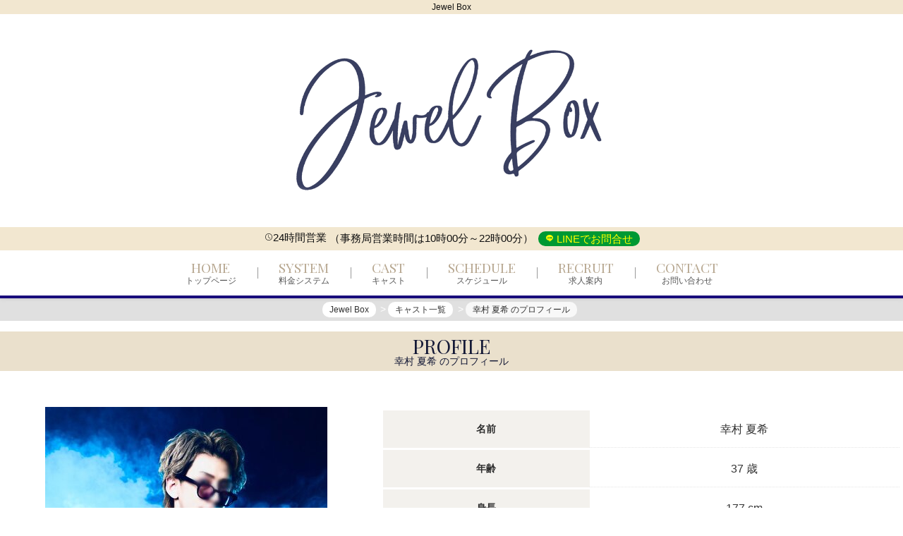

--- FILE ---
content_type: text/html; charset=UTF-8
request_url: https://www.jewelbox.tokyo/profile/_uid/881/
body_size: 4029
content:
<!DOCTYPE html>
<html lang="ja">
<head>
	<meta charset="utf-8">
	<meta name="viewport" content="width=device-width, initial-scale=1">

	<title>幸村 夏希 のプロフィール | Jewel Box | 東京　女性専用風俗</title>
	<meta name="Keywords" content="東京,女性専用,風俗,女風,女性用風俗,セラピスト,出張ホスト,ホスト" />
	<meta name="Description" content="至福の時と深い快感 東京 女性専用風俗【Jewel Box】のオフィシャルサイトです。" />

	<link rel="stylesheet" type="text/css" href="/common/lib/jquery-slick/1.8.1/slick.css" />
	<link rel="stylesheet" type="text/css" href="/common/lib/jquery-slick/1.8.1/slick-theme.css" />

<link rel="shortcut icon" href="/asset/img/logo.png?222" >
<link rel="apple-touch-icon-precomposed" href="/asset/img/logo.png?222" >

	<!-- Bootstrap -->
	<link href="/common/lib/bootstrap/5.1.3/css/bootstrap.min.css" rel="stylesheet" type="text/css" />

	<link rel="stylesheet" type="text/css" href="/asset/css/theme-magnum.css" media="all" />
	<link rel="stylesheet" type="text/css" href="/asset/css/custom.css?1769708194" media="all" />

	<script type="text/javascript" src="/asset/js/none.js"></script>



	<meta property="og:url" content="https://www.jewelbox.tokyo/">
	<meta property="og:title" content="Jewel Box">
	<meta property="og:image" content="https://www.jewelbox.tokyo/asset/img/logo.png">

	<meta name="twitter:card" content="summary">
	<meta name="twitter:title" content="Jewel Box">
	<meta name="twitter:description" content="至福の時と深い快感 東京 女性専用風俗【Jewel Box】のオフィシャルサイトです。">
	<meta name="twitter:image" content="https://www.jewelbox.tokyo/asset/img/logo.png">
</head>

<body class="profile">
	<header>
	<h1>Jewel Box</h1>
	<div class="container">
		<a href="/top/">
			<div class="title">
            
                <img src="/asset/img/logo.png?222" alt="Jewel Boxのロゴ">
            
            </div>
		</a>
	</div>

	<div id="opentel">
		<div class="container">
		<span class="openclose item bi-clock">24時間営業</span><span>（事務局営業時間は10時00分～22時00分）</span>

	
			<span class="tellink tel2">
	
							<a href="https://page.line.me/920qabsr" class="item bi-line" rel="nofollow">
					LINEでお問合せ
				</a>
						</span>
		</div><!--/.container-->
	</div><!--/#opentel-->

	<nav id="main-nav">
		<ul class="nav">
			<li class="item top"><a href="/top/"><span>Home</span><small>トップページ</small></a></li>
			<li class="item system"><a href="/system/"><span>System</span><small>料金システム</small></a></li>
			<li class="item cast"><a href="/cast/"><span>Cast</span><small>キャスト</small></a></li>
			<li class="item schedule"><a href="/schedule/"><span>Schedule</span><small>スケジュール</small></a></li>
			<li class="item recruit"><a href="/recruit/"><span>Recruit</span><small>求人案内</small></a></li>
			<li class="item contact"><a href="/contact/"><span>Contact</span><small>お問い合わせ</small></a></li>

		</ul>
		<a class="toggle" role="button" href="#main-nav"></a>
	</nav>	</header>

	<nav aria-label="breadcrumb" class="breadcrumb">
		<div class="container">
			<ol itemscope itemtype="https://schema.org/BreadcrumbList">
				<li itemprop="itemListElement" itemscope itemtype="https://schema.org/ListItem">
					<a itemprop="item" href="/">
					<span itemprop="name">Jewel Box</span>
					</a><meta itemprop="position" content="1" />
				</li>
				
				</li>
				<li itemprop="itemListElement" itemscope itemtype="https://schema.org/ListItem">
					<a itemprop="item" href="/top/">
					<span itemprop="name">キャスト一覧</span>
					</a><meta itemprop="position" content="2" />
				</li>
				<li itemprop="itemListElement" itemscope itemtype="https://schema.org/ListItem">
					<span itemprop="name">幸村 夏希 のプロフィール</span>
					<meta itemprop="position" content="2" />
				</li>
			</ol>
		</div>
	</nav>

	<div class="container content">
		<div class="row">
			<div class="block-main col">
				<h2 class="d-none">幸村 夏希 のプロフィール</h2>
				<section class="panel">
					<div class="panel-heading">
						<h3 class="panel-title">
							<span>Profile</span>
							<small>幸村 夏希 のプロフィール</small>
						</h3>
					</div>
					<div class="panel-body pt-4">

						<div class="row">
							<div class="col-sm-5">
								<div class="prof-slide">
										<div><span class="img"><img src="/images/mc_1_1_881.jpg" class="img-responsive center-block" /></span></div>
										<div><span class="img"><img src="/images/mc_1_2_881.jpg" class="img-responsive center-block" /></span></div>
									</div>
									<div class="prof-slide-nav">
											<div><img src="/images/mc_1_1_881.jpg" class="img-responsive center-block" alt="幸村 夏希さんの写真" /></div>
											<div><img src="/images/mc_1_2_881.jpg" class="img-responsive center-block" alt="幸村 夏希さんの写真" /></div>
										</div>
								</div>
							<div class="col-sm-7">
								<div class="res">
									<div class="item">
										<div class="name">名前</div>
										<div class="value">幸村 夏希</div>
									</div>
												<div class="item">
										<div class="name">年齢</div>
										<div class="value">
							37&nbsp;歳
													</div>
									</div>
														<div class="item">
										<div class="name">身長</div>
										<div class="value">
							177&nbsp;cm
													</div>
									</div>
																							</div>
									<div class="comment">
									<div class="ctitle"><span class="fa fa-square-o"></span> キャストコメント</div>
									<div class="ccom"><p style="text-align: center;">&nbsp;</p>
<p>沢山のプロフィールから閲覧してもらってありがとうございます！</p>
<p><br />初めまして<br />2024.3.1よりジュエルボックスでお世話になります幸村 夏希です（ユキムラ　ナツキ）</p>
<p>笑顔が好きなので　貴女を笑顔にさせていただければなと思います！<br />ヘッドスパなども得意です</p>
<p><br />宜しくお願い致します</p></div>
								</div>
										<div class="comment">
									<div class="ctitle"><span class="fa fa-square-o"></span> ショップコメント</div>
									<div class="scom"><p><span style="color: #ff0000;">※通話コース対応可</span></p>
<p>&nbsp;</p>
<p><a href="https://twitter.com/natuki_jewelbox"><span style="color: #ff0000;">【X】(旧Twitter)</span></a></p>
<p><span style="color: #000000;">(DMにて本人に直接お問い合わせが可能です）</span></p>
<p>&nbsp;</p>
<p><a href="https://kaikan.co/tokyo/350/18976/diary/"><span style="color: #ff0000;">【写メ日記】</span></a></p>
<p>&nbsp;</p>
<p><a href="https://lin.ee/eNVruLN"><span style="color: #ff0000;">【LINE】</span></a></p>
<p>(LINEから本人に直接連絡が可能です)</p></div>
								</div>
	
	
	
							</div>
						</div>

						<div class="table-schedule">
							<div class="profile text-center">週間スケジュール</div>
							<div class="item">
								<div class="col">
									<div class="day">
											<div class="date w-4">
											01/29<span class="brr">
											(木)</span>
										</div>
											<div class="date w-5">
											01/30<span class="brr">
											(金)</span>
										</div>
											<div class="date w-6">
											01/31<span class="brr">
											(土)</span>
										</div>
											<div class="date w-0">
											02/01<span class="brr">
											(日)</span>
										</div>
											<div class="date w-1">
											02/02<span class="brr">
											(月)</span>
										</div>
											<div class="date w-2">
											02/03<span class="brr">
											(火)</span>
										</div>
											<div class="date w-3">
											02/04<span class="brr">
											(水)</span>
										</div>
										</div>
									<div class="data">
											<div class="sche py-2">
											<span class="workstr">未定</span>											                                            &nbsp;
																					</div>
											<div class="sche py-2">
											<span class="workstr">未定</span>											                                            &nbsp;
																					</div>
											<div class="sche py-2">
											<span class="workstr">未定</span>											                                            &nbsp;
																					</div>
											<div class="sche py-2">
											<span class="workstr">未定</span>											                                            &nbsp;
																					</div>
											<div class="sche py-2">
											<span class="workstr">未定</span>											                                            &nbsp;
																					</div>
											<div class="sche py-2">
											<span class="workstr">未定</span>											                                            &nbsp;
																					</div>
											<div class="sche py-2">
											<span class="workstr">未定</span>											                                            &nbsp;
																					</div>
										</div>
								</div>
							</div>
						</div>
					</div>
				</section>
			</div><!-- /.block-main -->

<div class="block-right col-md-3 ">

                    <section class="panel panel-default">
						<div class="panel-heading">
							<h2 class="panel-title">Twitter<small>ツイッター</small></h2>
						</div>
						<div class="panel-body">

<div class="twitter-widget-wrapper">

<a class="twitter-timeline" data-height="400" href="https://twitter.com/Twitter?ref_src=twsrc%5Etfw">Tweets by Twitter</a> <script async src="https://platform.twitter.com/widgets.js" charset="utf-8"></script>

</div>

</div></section>





</div><!-- /.block-right -->

		</div><!-- /.row -->
	</div><!-- /.container -->
	
	<footer>
		<nav>
			<a href="/top/">ホーム</a>
			<a href="/cast/">キャスト</a>
			<a href="/system/">料金システム</a>
			<a href="/schedule/">スケジュール</a>
			<a href="/recruit/">求人案内</a>
			<a href="/link/">リンク</a>
			<a href="/contact/">お問い合わせ</a>
		</nav>
        
        <img src="/asset/img/logo.png" alt="Jewel Box" />
        
		<p class="copyright">Copyright (C)<a href="/">Jewel Box.</a> All Rights Reserved. </p>

<!--1--><ul id="magnumad" style="list-style-type: none; margin:0; padding:0; text-align: center;">
	<li style="display: none"><a data-role="button" href="https://www.magnum-f.info/" target="_blank">デリヘル風俗店ホームページ制作</a></li>
	<li><a data-role="button" href="https://www.fuucomi.net/top/" target="_blank">デリヘル風俗・口コミ</a></li>
</ul>
<!--1|160.251.19.127-->


		<div class="quick-contact">
			<div class="fopen">
                        
            
				<span class="openclose item bi-clock">
					<span>24時間営業</span>
					</span>

	
					<span>（事務局営業時間は10時00分～22時00分）</span>

				</div>

			<div id="ftel">
							<a href="https://page.line.me/920qabsr" class="tel tel2 fline" rel="nofollow">
					<span class="item bi-line">
						<span>LINEでお問合せ</span>
					</span>
				</a>
						<a href="#" class="btop"></a>
			</div>
		</div>

	</footer>


	<script type="text/javascript" src="/common/lib/jquery/3.6.0/jquery-3.6.0.min.js"></script>
	<script type="text/javascript" src="/common/lib/bootstrap/5.1.3/js/bootstrap.bundle.min.js"></script>
	<script type="text/javascript" src="/common/lib/etc/scrollreveal.min.js"></script>


	<script type="text/javascript" src="/asset/js/jquery.local.js"></script>

	<script>
		window.sr = ScrollReveal();
		sr.reveal('.panel-body',{origin:"bottom", distance: '20px' , duration: 2000 , scale: 1.0, delay :300 ,opacity: 0, viewFactor: 0 ,interval:200 });
	</script>

	<script type="text/javascript" src="https://syame.po-tal.net/asset/js/magnum.diary.js"></script>
	<script async src="https://platform.twitter.com/widgets.js" charset="utf-8"></script>
<script type="text/javascript" src="/common/lib/jquery-slick/1.8.1/slick.min.js"></script>
<script type="text/javascript">
$(document).ready(function(){
	$('.prof-slide').slick({
		slidesToShow: 1,
		slidesToScroll: 1,
		arrows: false,
		fade: true,
		asNavFor: '.prof-slide-nav'
	});
	$('.prof-slide-nav').slick({
		slidesToShow: 3,
		slidesToScroll: 1,
		asNavFor: '.prof-slide',
		centerMode: true,
		focusOnSelect: true
	});
	$(document).ready(function(){
		$('.slick').slick({
			autoplay: true,
			autoplaySpeed: 5000,
			arrow: true,
			dots: true
		});
	});
});
</script>

</body>
</html>

--- FILE ---
content_type: text/css
request_url: https://www.jewelbox.tokyo/asset/css/theme-magnum.css
body_size: 9020
content:
*{
  margin:0;
  padding:0;
}

:root{
	
	--bs-body-font-size:14px;
	--bs-body-line-height:1;
	
}

.row{
	
	--bs-gutter-x :1.5em;

}

@charset "UTF-8";
/* 基本背景色 */
/* 基本文字色 */
/* メイン背景色 */
/* メイン文字色 */


img{
	max-width:100%;
	height:auto;
}

html {
  position: relative;
  height: 100%;
  font-size: 14px;
}

body {
  position: relative;
  height: 100vh;
  font-family: "メイリオ", "Meiryo", verdana, "ヒラギノ角ゴ Pro W3", "Hiragino Kaku Gothic Pro", Osaka, "ＭＳ Ｐゴシック", "MS PGothic", Sans-Serif;
  line-height: 1.3;
  word-wrap: break-word;
  word-break: break-all;
  font-feature-settings: "palt";
  background-color: #eeeeee;
  color: #333333;
  font-size:14px;
  margin:0px;
}
body::before {
	content: "";
	display: block;
	height: 100vh;
	left: 0;
	position: fixed;
	top: 0;
	width: 100%;
	z-index: -1;

}
body > .container {
	min-height: 60vh;
	margin-top: 15px;
	margin-bottom: 15px;
	background-color: rgba(255, 255, 255, 0.9);
	width:100%;

}

header {
  position: relative;
  box-shadow: 0 1px 5px rgba(0, 0, 0, 0.1);
  background-position: center top;
}
h1 {
	width: 100%;
	margin: 0;
	padding: 4px 0;
	font-size: 12px;
	text-align: center;
	background-color: #333;
	color: white;
	line-height: 1;
}
header .title {
  height: 200px;
  background: transparent url(/asset/img/logo.png) center center no-repeat;
  background-size: contain;
}
header:after {
  content: "";
  display: block;
  height: 4px;
  width: 100%;
  z-index: 1;
  background-color: #666666;
}

.main header .title {
  height: 200px;
  animation: logo 1s ease 1;
}

a {
	color: #ff0033;
	transition: 0.5s;
	text-decoration: none;
}
a:hover {
  color: #ff0033;
  opacity: 0.6;
  text-decoration: none;

}
a:active, a:focus {
  text-decoration: none;
}

#opentel {
	padding: 5px 0;
	text-align: center;
	font-size: 1.3em;
	background-color: #404040;
	color: white;
}
#opentel .container {
  align-items: center;
  padding:0;
}
#opentel .container .item {
  padding: 0 4px;
}

#opentel .close::before {
  content: "-";
  display: inline-block;
  margin: 0 4px;
}

#opentel .holiday,
#opentel .tellink,
#opentel .openclose {

}
#opentel a {
	color: #333;
	text-decoration: none;
	align-items: center;
	background-color: #FFF;
	margin: 1px 3px;
	border-radius: 15px;
	padding: 3px 10px !important;
	display: inline-block;
	font-size:15px;
	line-height:1;
	vertical-align:middle;
}

#opentel a.bi-line{
	background-color:#093;
	color:#FF0;
}

[class*=bi-]::before {
  content: "";
  display: inline-block;
  width: 1em;
  height: 1em;
  margin: 1px;
  font-size:10px;
}

.bi-tel::before {
	background-color: #333;
	mask-image: url('data:image/svg+xml;charset=UTF-8,<svg xmlns="http://www.w3.org/2000/svg" version="1.1" fill="currentColor" viewBox="0 0 16 16"><path d="M3.654 1.328a.678.678 0 0 0-1.015-.063L1.605 2.3c-.483.484-.661 1.169-.45 1.77a17.568 17.568 0 0 0 4.168 6.608 17.569 17.569 0 0 0 6.608 4.168c.601.211 1.286.033 1.77-.45l1.034-1.034a.678.678 0 0 0-.063-1.015l-2.307-1.794a.678.678 0 0 0-.58-.122l-2.19.547a1.745 1.745 0 0 1-1.657-.459L5.482 8.062a1.745 1.745 0 0 1-.46-1.657l.548-2.19a.678.678 0 0 0-.122-.58L3.654 1.328zM1.884.511a1.745 1.745 0 0 1 2.612.163L6.29 2.98c.329.423.445.974.315 1.494l-.547 2.19a.678.678 0 0 0 .178.643l2.457 2.457a.678.678 0 0 0 .644.178l2.189-.547a1.745 1.745 0 0 1 1.494.315l2.306 1.794c.829.645.905 1.87.163 2.611l-1.034 1.034c-.74.74-1.846 1.065-2.877.702a18.634 18.634 0 0 1-7.01-4.42 18.634 18.634 0 0 1-4.42-7.009c-.362-1.03-.037-2.137.703-2.877L1.885.511zm10.762.135a.5.5 0 0 1 .708 0l2.5 2.5a.5.5 0 0 1 0 .708l-2.5 2.5a.5.5 0 0 1-.708-.708L14.293 4H9.5a.5.5 0 0 1 0-1h4.793l-1.647-1.646a.5.5 0 0 1 0-.708z" /></svg>');
	-webkit-mask-image: url('data:image/svg+xml;charset=UTF-8,<svg xmlns="http://www.w3.org/2000/svg" version="1.1" fill="currentColor" viewBox="0 0 16 16"><path d="M3.654 1.328a.678.678 0 0 0-1.015-.063L1.605 2.3c-.483.484-.661 1.169-.45 1.77a17.568 17.568 0 0 0 4.168 6.608 17.569 17.569 0 0 0 6.608 4.168c.601.211 1.286.033 1.77-.45l1.034-1.034a.678.678 0 0 0-.063-1.015l-2.307-1.794a.678.678 0 0 0-.58-.122l-2.19.547a1.745 1.745 0 0 1-1.657-.459L5.482 8.062a1.745 1.745 0 0 1-.46-1.657l.548-2.19a.678.678 0 0 0-.122-.58L3.654 1.328zM1.884.511a1.745 1.745 0 0 1 2.612.163L6.29 2.98c.329.423.445.974.315 1.494l-.547 2.19a.678.678 0 0 0 .178.643l2.457 2.457a.678.678 0 0 0 .644.178l2.189-.547a1.745 1.745 0 0 1 1.494.315l2.306 1.794c.829.645.905 1.87.163 2.611l-1.034 1.034c-.74.74-1.846 1.065-2.877.702a18.634 18.634 0 0 1-7.01-4.42 18.634 18.634 0 0 1-4.42-7.009c-.362-1.03-.037-2.137.703-2.877L1.885.511zm10.762.135a.5.5 0 0 1 .708 0l2.5 2.5a.5.5 0 0 1 0 .708l-2.5 2.5a.5.5 0 0 1-.708-.708L14.293 4H9.5a.5.5 0 0 1 0-1h4.793l-1.647-1.646a.5.5 0 0 1 0-.708z" /></svg>');
}

.bi-line::before {
	background-color: #FF0;
	mask-image: url('data:image/svg+xml;charset=UTF-8,<svg xmlns="http://www.w3.org/2000/svg" version="1.1" fill="currentColor" viewBox="0 0 16 16"><path fill-rule="evenodd" d="M8 0c4.411 0 8 2.912 8 6.492 0 1.433-.555 2.723-1.715 3.994-1.678 1.932-5.431 4.285-6.285 4.645-.83.35-.734-.197-.696-.413l.003-.018.114-.685c.027-.204.055-.521-.026-.723-.09-.223-.444-.339-.704-.395C2.846 12.39 0 9.701 0 6.492 0 2.912 3.59 0 8 0zM5.022 7.686H3.497V4.918a.156.156 0 0 0-.155-.156H2.78a.156.156 0 0 0-.156.156v3.486c0 .041.017.08.044.107v.001l.002.002.002.002a.154.154 0 0 0 .108.043h2.242c.086 0 .155-.07.155-.156v-.56a.156.156 0 0 0-.155-.157zm.791-2.924h.562c.086 0 .155.07.155.156v3.486c0 .086-.07.155-.155.155h-.562a.156.156 0 0 1-.156-.155V4.918c0-.086.07-.156.156-.156zm3.863 0h.56c.087 0 .157.07.157.156v3.486c0 .086-.07.155-.156.155h-.561a.155.155 0 0 1-.04-.005h-.002a.168.168 0 0 1-.011-.004l-.005-.002-.007-.003a.066.066 0 0 1-.008-.004L9.6 8.54l-.01-.006-.001-.001a.154.154 0 0 1-.04-.039l-1.6-2.16v2.07a.155.155 0 0 1-.155.156h-.561a.156.156 0 0 1-.156-.155V4.918c0-.086.07-.156.156-.156H7.8l.005.001h.006l.003.001h.006l.01.003h.002l.002.001.01.003.005.002a.09.09 0 0 1 .009.004l.003.001.002.001a.113.113 0 0 1 .013.008l.003.002.005.003v.001c.002 0 .003.002.004.003a.092.092 0 0 1 .008.006l.003.003a.17.17 0 0 1 .023.026L9.52 6.99V4.918c0-.086.07-.156.156-.156zm3.815.717c0 .086-.07.156-.155.156H11.81v.59h1.525c.086 0 .155.07.155.155v.561c0 .086-.07.156-.155.156H11.81v.59h1.525c.086 0 .155.07.155.155v.561c0 .086-.07.156-.155.156h-2.242a.155.155 0 0 1-.11-.045l-.002-.003a.155.155 0 0 1-.044-.107V4.918c0-.042.017-.08.043-.107l.003-.003.001-.001a.155.155 0 0 1 .109-.045h2.242c.086 0 .155.07.155.156v.561z"/></svg>');
	-webkit-mask-image: url('data:image/svg+xml;charset=UTF-8,<svg xmlns="http://www.w3.org/2000/svg" version="1.1" fill="currentColor" viewBox="0 0 16 16"><path fill-rule="evenodd" d="M8 0c4.411 0 8 2.912 8 6.492 0 1.433-.555 2.723-1.715 3.994-1.678 1.932-5.431 4.285-6.285 4.645-.83.35-.734-.197-.696-.413l.003-.018.114-.685c.027-.204.055-.521-.026-.723-.09-.223-.444-.339-.704-.395C2.846 12.39 0 9.701 0 6.492 0 2.912 3.59 0 8 0zM5.022 7.686H3.497V4.918a.156.156 0 0 0-.155-.156H2.78a.156.156 0 0 0-.156.156v3.486c0 .041.017.08.044.107v.001l.002.002.002.002a.154.154 0 0 0 .108.043h2.242c.086 0 .155-.07.155-.156v-.56a.156.156 0 0 0-.155-.157zm.791-2.924h.562c.086 0 .155.07.155.156v3.486c0 .086-.07.155-.155.155h-.562a.156.156 0 0 1-.156-.155V4.918c0-.086.07-.156.156-.156zm3.863 0h.56c.087 0 .157.07.157.156v3.486c0 .086-.07.155-.156.155h-.561a.155.155 0 0 1-.04-.005h-.002a.168.168 0 0 1-.011-.004l-.005-.002-.007-.003a.066.066 0 0 1-.008-.004L9.6 8.54l-.01-.006-.001-.001a.154.154 0 0 1-.04-.039l-1.6-2.16v2.07a.155.155 0 0 1-.155.156h-.561a.156.156 0 0 1-.156-.155V4.918c0-.086.07-.156.156-.156H7.8l.005.001h.006l.003.001h.006l.01.003h.002l.002.001.01.003.005.002a.09.09 0 0 1 .009.004l.003.001.002.001a.113.113 0 0 1 .013.008l.003.002.005.003v.001c.002 0 .003.002.004.003a.092.092 0 0 1 .008.006l.003.003a.17.17 0 0 1 .023.026L9.52 6.99V4.918c0-.086.07-.156.156-.156zm3.815.717c0 .086-.07.156-.155.156H11.81v.59h1.525c.086 0 .155.07.155.155v.561c0 .086-.07.156-.155.156H11.81v.59h1.525c.086 0 .155.07.155.155v.561c0 .086-.07.156-.155.156h-2.242a.155.155 0 0 1-.11-.045l-.002-.003a.155.155 0 0 1-.044-.107V4.918c0-.042.017-.08.043-.107l.003-.003.001-.001a.155.155 0 0 1 .109-.045h2.242c.086 0 .155.07.155.156v.561z"/></svg>');
}

.bi-clock::before {
  mask-image: url('data:image/svg+xml;charset=UTF-8,<svg xmlns="http://www.w3.org/2000/svg" version="1.1" fill="currentColor" viewBox="0 0 16 16"><path d="M8 3.5a.5.5 0 0 0-1 0V9a.5.5 0 0 0 .252.434l3.5 2a.5.5 0 0 0 .496-.868L8 8.71V3.5z"/><path d="M8 16A8 8 0 1 0 8 0a8 8 0 0 0 0 16zm7-8A7 7 0 1 1 1 8a7 7 0 0 1 14 0z"/></svg>');
  -webkit-mask-image: url('data:image/svg+xml;charset=UTF-8,<svg xmlns="http://www.w3.org/2000/svg" version="1.1" fill="currentColor" viewBox="0 0 16 16"><path d="M8 3.5a.5.5 0 0 0-1 0V9a.5.5 0 0 0 .252.434l3.5 2a.5.5 0 0 0 .496-.868L8 8.71V3.5z"/><path d="M8 16A8 8 0 1 0 8 0a8 8 0 0 0 0 16zm7-8A7 7 0 1 1 1 8a7 7 0 0 1 14 0z"/></svg>');
  background-color: white;
}

.bi-calendar::before {
  mask-image: url('data:image/svg+xml;charset=UTF-8,<svg xmlns="http://www.w3.org/2000/svg" version="1.1" fill="currentColor" viewBox="0 0 16 16"><path d="M3.5 0a.5.5 0 0 1 .5.5V1h8V.5a.5.5 0 0 1 1 0V1h1a2 2 0 0 1 2 2v11a2 2 0 0 1-2 2H2a2 2 0 0 1-2-2V3a2 2 0 0 1 2-2h1V.5a.5.5 0 0 1 .5-.5zM1 4v10a1 1 0 0 0 1 1h12a1 1 0 0 0 1-1V4H1z"/></svg>');
  -webkit-mask-image: url('data:image/svg+xml;charset=UTF-8,<svg xmlns="http://www.w3.org/2000/svg" version="1.1" fill="currentColor" viewBox="0 0 16 16"><path d="M3.5 0a.5.5 0 0 1 .5.5V1h8V.5a.5.5 0 0 1 1 0V1h1a2 2 0 0 1 2 2v11a2 2 0 0 1-2 2H2a2 2 0 0 1-2-2V3a2 2 0 0 1 2-2h1V.5a.5.5 0 0 1 .5-.5zM1 4v10a1 1 0 0 0 1 1h12a1 1 0 0 0 1-1V4H1z"/></svg>');
  /*		mask-image: url('data:image/svg+xml;charset=UTF-8,<svg xmlns="http://www.w3.org/2000/svg" version="1.1" fill="currentColor" viewBox="0 0 16 16"><path d="M14 0H2a2 2 0 0 0-2 2v12a2 2 0 0 0 2 2h12a2 2 0 0 0 2-2V2a2 2 0 0 0-2-2zM1 3.857C1 3.384 1.448 3 2 3h12c.552 0 1 .384 1 .857v10.286c0 .473-.448.857-1 .857H2c-.552 0-1-.384-1-.857V3.857z"/><path d="M6.5 7a1 1 0 1 0 0-2 1 1 0 0 0 0 2zm3 0a1 1 0 1 0 0-2 1 1 0 0 0 0 2zm3 0a1 1 0 1 0 0-2 1 1 0 0 0 0 2zm-9 3a1 1 0 1 0 0-2 1 1 0 0 0 0 2zm3 0a1 1 0 1 0 0-2 1 1 0 0 0 0 2zm3 0a1 1 0 1 0 0-2 1 1 0 0 0 0 2zm3 0a1 1 0 1 0 0-2 1 1 0 0 0 0 2zm-9 3a1 1 0 1 0 0-2 1 1 0 0 0 0 2zm3 0a1 1 0 1 0 0-2 1 1 0 0 0 0 2zm3 0a1 1 0 1 0 0-2 1 1 0 0 0 0 2z"/></svg>');
  		-webkit-mask-image: url('data:image/svg+xml;charset=UTF-8,<svg xmlns="http://www.w3.org/2000/svg" version="1.1" fill="currentColor" viewBox="0 0 16 16"><path d="M14 0H2a2 2 0 0 0-2 2v12a2 2 0 0 0 2 2h12a2 2 0 0 0 2-2V2a2 2 0 0 0-2-2zM1 3.857C1 3.384 1.448 3 2 3h12c.552 0 1 .384 1 .857v10.286c0 .473-.448.857-1 .857H2c-.552 0-1-.384-1-.857V3.857z"/><path d="M6.5 7a1 1 0 1 0 0-2 1 1 0 0 0 0 2zm3 0a1 1 0 1 0 0-2 1 1 0 0 0 0 2zm3 0a1 1 0 1 0 0-2 1 1 0 0 0 0 2zm-9 3a1 1 0 1 0 0-2 1 1 0 0 0 0 2zm3 0a1 1 0 1 0 0-2 1 1 0 0 0 0 2zm3 0a1 1 0 1 0 0-2 1 1 0 0 0 0 2zm3 0a1 1 0 1 0 0-2 1 1 0 0 0 0 2zm-9 3a1 1 0 1 0 0-2 1 1 0 0 0 0 2zm3 0a1 1 0 1 0 0-2 1 1 0 0 0 0 2zm3 0a1 1 0 1 0 0-2 1 1 0 0 0 0 2z"/></svg>');
  */
  background-color: white;
}

#main-nav {
  background-color: #FFFFFF;
  padding:5px;
}
#main-nav .nav {
  justify-content: center;
  
  
}
#main-nav .nav .item {
	position: relative;
	padding:10px 30px;
	line-height:1;  
}
#main-nav .nav .item:after {
  content: "";
  display: block;
  position: absolute;
  width: 2px;
  border-right: 1px solid #999;
  right: -1px;
  height: 30%;
  top: 35%;
}
#main-nav .nav .item:last-child::after {
  content: none;
}
#main-nav .nav .item a {
	display: block;
	text-align: center;

}

#main-nav .nav .item a span{
	display: block;
	text-align: center;
	font-size: 19px;
	text-transform: uppercase;
	color: #000000;
	text-decoration: none;
	display: block;
	margin-bottom:3px;
}



#main-nav .nav .item a small {
	font-size: 12px;
	color: #CCCCCC;
	font-weight: normal;
	letter-spacing: 0;
	display: block;

}
#main-nav .toggle {
  display: none;
}

.main .breadcrumb{
	display:none;
}

.breadcrumb {
  margin-bottom: 0;
  background-color: rgba(0, 0, 0, 0.3);
}
.breadcrumb ol {
  padding: 3px 0;
  margin: 0;
  display: flex;
  justify-content: center;
  flex-wrap: wrap;
}
.breadcrumb ol li {
  padding-top: 0.15em;
  padding-bottom: 0.15em;
  list-style: none;
  display: inline-block;
  white-space: nowrap;
}
.breadcrumb ol li > a, .breadcrumb ol li > span {
  display: inline-block;
  color: #333;
  /*色*/
  background-color: #FFF;
  padding: 5px 10px;
  border-radius: 10px;
  font-size: 12px;
  line-height: 1;
  text-decoration: none;
}
.breadcrumb ol li > span {
  background-color: rgba(255, 255, 255, 0.75);
}
.breadcrumb ol li:after {
  /* >を表示*/
  content: ">";
  padding: 0 0.2em;
  color: #FFF;
}
.breadcrumb ol li:last-child:after {
  content: "";
}

.content{
		animation:content 1s ease 1;
}


.panel {
  margin-bottom: 2em;
}
.panel .panel-body {
  padding: 5px;
  overflow: hidden;
  visibility: hidden;
  max-width:1300px;
  margin:30px auto;
}
.panel .panel-heading {
	padding: 0.5em 0;
	background-color: black;
	/* [disabled]border: 1px solid #999999; */
}
.panel .panel-heading .panel-title {
  display: flex;
  justify-content: center;
  align-items: center;
  flex-direction: column;
  margin: 0;
  padding: 0;
  color: white;
  font-size: 2em;
  line-height: 1;
  text-transform: uppercase;
  text-align: center;
}
.panel .panel-heading .panel-title small {
  font-size: 50%;
  font-weight: normal;
  letter-spacing: 0;
}

#information .panel-body {
  overflow: auto;
  overflow-x: hidden;
  padding: 0;
  max-height: 480px;
}
#information .panel-body .list-group {
  margin: 0;
}
#information .panel-body .list-group .list-group-item {
  border: 0;
  border-radius: 0;
  border-bottom: 1px dotted #333333;
  background-color: transparent;
  padding:5px 0;
}
#information .panel-body .list-group .list-group-item .title {
  padding: 5px;
  color: #FFFFFF;
  background-color: rgba(0, 0, 0, 0.3);
  font-weight: bold;
  margin-bottom:5px;
}
#information .panel-body .list-group .list-group-item .date {
  text-align: right;
  color: #999;
  background-color:#FFF;
  margin-right:5px;
  padding:3px;
  display:inline-block;
}

.message{
	padding:5px;
}

#pickup {
  padding: 0;
}

#pickup .panel-body .list-group {
  margin: 0;
}
#pickup .panel-body .list-group .list-group-item {
  border: 0;
  border-bottom: 1px dotted #CCCCCC;
  background-color: transparent;
}
#pickup .panel-body .list-group .list-group-item:last-child {
  border: 0;
}
#pickup .panel-body .list-group .list-group-item .photo {
  padding: 0;
  text-align: center;
  line-height: 0;
}
#pickup .panel-body .list-group .list-group-item .photo a {
  padding: 4px;
  border: 1px solid #CCC;
  display: inline-block;
  background-color: #FFFFFF;
}
#pickup .panel-body .list-group .list-group-item .photo img {
  background-position: center center;
  background-size: cover;
  background-repeat: no-repeat;
}
#pickup .panel-body .list-group .list-group-item .info .title {
  font-size: 1.4em;
}
#pickup .panel-body .list-group .list-group-item .info .size {
  padding: 0.5em;
  border-bottom: 1px solid #CCCCCC;
}
#pickup .panel-body .list-group .list-group-item .info .comment {
  padding: 1em 0;
}
#pickup .panel-body .list-group .list-group-item .comment {
  overflow: auto;
  max-height: 315px;
  margin-bottom: 5px;
}
#pickup .panel-body .list-group .list-group-item .pickup a {
  text-align: center;
  display: block;
  padding: 5px;
  background-color: black;
  color: #FFF;
  /* [disabled]width: 80%; */
  margin: 10px auto;
  border-radius: 10px;
  display: block;
}

.comment .ctitle {
  background-color: rgba(0, 0, 0, 0.1);
  padding: 10px;
  margin-bottom: 5px;
}

.comment .ccom{
	padding:5px;
}

.cphoto {
  position: relative;
  display: -webkit-inline-box;
}

.cinfo {
  position: absolute;
  bottom: 0;
  left: 0px;
  width: 100%;
  padding: 5px;
  background-color: rgba(0, 0, 0, 0.7);
  line-height: 1em;
  color: #FFF;
}

.p_profile {
  text-align: center;
  margin-bottom: 0;
  padding: 5px;
  font-size: 0.9em;
}

a.cname {
  display: block;
  background-color: #FFF;
  border: none;
  padding: 5px;
  text-align: center;
  border-radius: 7px;
  width: 90%;
  margin: 0 auto;
  color: #333;
}

.list-staff {
  display: flex;
  flex-wrap: wrap;
  padding: 0;
  margin: 0;
  list-style: none;
  justify-content:center;
}
.list-staff li {
  padding: 0;
}
.list-staff .item {
  margin: 3px;
  border: 1px solid #cccccc;
  background-color: #FFFFFF;
  color: #666;
}
.list-staff .item .photo {
  position: relative;
  padding: 4px;
}
.list-staff .item img {
  background-position: center center;
  background-size: cover;
  background-repeat: no-repeat;
  width: 100%;
}
.list-staff .item .info {
  padding: 0.5em 0;
  height: 50px;
  display: flex;
  flex-direction: column;
  justify-content: center;
  align-items: center;
  text-align: center;
}
.list-staff .item .info img {
  width: auto;
}
.list-staff .new {
  position: absolute;
  right: 10px;
  top: 10px;
  width: auto;
  background-color: rgba(255, 102, 204, 0.7);
  color: white;
  padding: 2px 5px;
  animation-name: new;
  animation-iteration-count: infinite;
  animation-duration: 3s;
}

.res {
	margin-bottom: 2em;
	background-color: rgba(255, 255, 255, 0.7);
	border: 1px solid #e6e6e6;
	max-width:1000px;
	margin:5px auto;
}
.res:last-child {
  margin-bottom: 0;
}
.res .gname {
	text-align: center;
	background-color: #111;
	padding: 15px 0;
	font-size: 120%;
	margin: 0;
	color: #FFF;
}
.res .gvalue {
  padding: 1em;
  margin: 0;
  border-bottom: 1px solid #e6e6e6;
  text-align:center;
}
.res .item {
  display: table;
  align-items: center;
  border-bottom: 1px solid #e6e6e6;
  width:100%;
}

.profile .res .item{
	border-bottom:none;
	margin-bottom:3px;
}

.res .item:last-child {
  border-bottom: none;
}
.res .item .name {
	width: 40%;
	padding: 1em;
	color: #333;
	font-weight: bold;
	display: table-cell;
	background-color: #f3f3f3;
	vertical-align: middle;
	text-align: center;
}
.res .item .value {
  padding: 1em;
  font-size: 115%;
  width:60%;
  display:table-cell;
  text-align:center;
}

.profile .res .item .value{
  border-bottom: 1px dotted #e6e6e6;
}

.caution .item .name,.caution .item .value{
	width:100%;
	display:block;
}


.res .item .comment {

}
.res .item .comment p {
  border: none;
}
.res.recruit .item .name {
  width: 30%;
}
.res.recruit .item .value {
  width: 70%;
  text-align:left;
}

.contact_rec,.contact_rec:hover{
	display:block;
	border-radius:15px;
	background-color:#111;
	color:#FFF;
	text-align:center;
	padding:4px;
	max-width:1000px;
	margin:3px auto;
}

.caution .item .value {
	text-align:left;
}

#schedule_day {
  display: flex;
  justify-content: center;
  align-items: center;
  padding: 1em 0;
}
#schedule_day .day-col {
  padding: 10px 0;
  font-size: 9px;
  font-weight: bold;
  text-decoration: none;
  color: #FFF;
  text-align: center;
  transition: 0.5s;
  border-radius: 10px;
  background-color: #CCC;
  margin: 0 2px;
  flex: 1;
}
#schedule_day .day-col:hover {
  text-decoration: none;
  opacity: 0.6;
}
#schedule_day .day-col.day-active {
	background-color: #000;
}

.btn-secondary {
	color: #fff;
	background-color: #000000;
	border-color: #999999;
}
.btn-secondary:focus, .btn-secondary:active, .btn-secondary:hover {
  background-color: #999999;
  opacity: 0.5;
}

.table-schedule {
  text-align: center;
  background-color: #FFFFFF;
  border:1px solid #CCC;
  margin-bottom:5px;

}
.table-schedule .profile {
	text-align: left;
	font-weight: bold;
	background-color: #333333;
	color: #FFF;
	padding: 1em;
}

.table-schedule .profile a{
	color:#FFF;
}

.table-schedule .item {
  display: flex;
  align-items: stretch;
}
.table-schedule .item .day {
  display: flex;
  justify-content: center;
  align-items: center;
  background-color:#EEE;
}

.table-schedule .item .day .date:first-child,.table-schedule .item .data .sche:first-child{
	border-left:none;
}

.table-schedule .item .day .date {
  flex: 1;
  display: flex;
  flex-direction: column;
  border-left: 1px solid rgba(0, 0, 0, 0.25);
  padding: 0.25em 0;

}
.table-schedule .item .data {
  flex-grow: 2;
  display: flex;
  justify-content: center;
  align-items: stretch;
}
.table-schedule .item .data .sche {
  flex: 1;
  border-left: 1px solid rgba(0, 0, 0, 0.25);
  padding: 0.25em 0;
  display: flex;
  flex-direction: column;
  justify-content: center;
}

.table-schedule .item .data .sche .from::after {
  content: "↓";
  display: block;
}
.table-schedule .item .photo {
  min-height: 100%;
  margin: 0 2px;
  display: flex;
  flex-direction: column;
  align-items: center;
  justify-content: center;
}
.table-schedule .item .photo a {
  height: 100%;
  display: flex;
  align-items: center;
  justify-content: center;
}
.table-schedule .item.scheweek .photo img {
  max-height: 160px;
}
.table-schedule .item .col {
  display: flex;
  flex-direction: column;
  align-items: stretch;
  justify-content: center;
  border-left:1px solid #CCC;
}

  .profile .table-schedule .item .col {
	  border:none;
  }

body.profile .res {
  border: none;
}
body.profile .comment {
  margin-bottom: 20px;
}

body.profile table.optionOl {
  border: none;
  background-color: transparent;
  width: 100%;
  border-spacing: 1px;
}
body.profile table.optionOl.hanrei {
  padding: 3px;
  border: 1px solid #EEE;
  margin: 5px auto;
}
body.profile table.optionOl.hanrei td {
  padding: 0.5rem 1em;
  border: 1px solid #CCC;
}
body.profile table.optionOl .nofree {
  background-color: #111;
  border: 1px solid #333;
  color: #FFF;
  padding: 1px;
}
body.profile table.optionOl .free {
  background-color: #EEE;
  border: 1px solid #CCC;
  color: #000;
  padding: 1px;
}
body.profile table.optionOl .ng {
  background-color: #666;
}
body.profile table.optionOl .optionBox {
  font-size: 12px;
  margin-left: 2px;
  width: 100%;
  border: none;
  padding: 5px;
}
body.profile table.optionOl .optionBox .name {
  width: 180px;
  padding: 0.5em 1em;
  vertical-align: top;
}
body.profile table.optionOl .optionBox .flag {
  width: 18px;
  padding: 0 0.5em;
  text-align: center;
}

.waittimeTitle {
  background-color: #999;
  color: #FFF;
  padding: 5px;
  text-align: center;
  margin: 5px 0;
}

.waittimestr {
  background-color: #CCC;
  color: #333;
  padding: 5px;
  text-align: center;
}

.nowtime {
  display: block;
  padding: 5px;
  margin: 5px auto;
  border: 1px solid #ccc;
  border-radius: 10px;
  max-width: 240px;
}

.slick-dots li button{
	font-size:1em;
}

.slide .slick .slick-slide {
  position: relative;
}
.slide .slick .slick-slide .label_text {
  position: absolute;
  bottom: 0;
  width: 100%;
  background-color: rgba(0, 0, 0, 0.1);
  padding: 1em;
  text-align: center;
}
.slide .slick .slick-slide img {
  background-size: contain;
  background-position: center center;
  background-repeat: no-repeat;
  width: 100%;
}
.slide .slick .slick-prev,
.slide .slick .slick-next {
  width: 2em;
  height: 2em;
}
.slide .slick .slick-prev {
  left: 0.25em;
  z-index: 1;
}
.slide .slick .slick-next {
  right: 0.25em;
  z-index: 1;
}
.slide .slick .slick-prev:before,
.slide .slick .slick-next:before {
  color: #333333;
  font-size: 2em;
}
.slide .slick .slick-dots li button::before {
  font-size: 1em;
  color: #666666;
}
.slide .slick .slick-dots li.slick-active button::before {
  color: #333333;
}

.prof-slide {
  margin-bottom: 4px;
}
.prof-slide .slick-slide {
  text-align: center;
}
.prof-slide .img {

}
.prof-slide .img img {
	max-width:80%;
	margin:0 auto;
  
}

.prof-slide-nav {
  max-width: 320px;
  margin: 0 auto;
}
.prof-slide-nav .slick-prev:before, .prof-slide-nav .slick-next:before {
  color: #404040;
}
.prof-slide-nav img {
  height: 90px;
  cursor: pointer;
}
.prof-slide-nav .slick-slide {
  opacity: 0.5;
}
.prof-slide-nav .slick-active {
  opacity: 1;
}

footer {
	padding: 0 0 20px;
	background-color: rgba(102,102,102,0.9);
	font-size: 12px;
	text-align: center;
}
footer:before {

}
footer a {
  color: white;
}
footer nav {
  padding: 10px 0;
  background-color: rgba(64, 64, 64, 0.8);
  text-align: center;
}
footer nav a {
  position: relative;
  text-decoration: none;
  padding: 0 1em;
  color: white;
}
footer nav a:not(:last-child):after {
  content: "";
  position: absolute;
  display: block;
  width: 2px;
  height: 50%;
  top: 25%;
  right: -1px;
  border-left: 1px solid #FFF;
}
footer .copyright {
  color: white;
  text-align: center;
  margin: 10px 0;
}
footer .copyright a {
  padding: 0 0.5em;
  text-decoration: none;
}

.back2top {
  position: relative;
  opacity: 0;
  transition: opacity 1s ease 0s;
  z-index: 999;
}
.back2top.in {
  opacity: 1;
}
.back2top a {
  display: block;
  position: fixed;
  right: 15px;
  bottom: 15px;
  padding: 0;
  margin: 0;
  width: 64px;
  height: 64px;
  overflow: hidden;
  z-index: 99;
  border-radius: 32px;
  background-color: rgba(77, 77, 77, 0.75);
}
.back2top a::before {
  display: block;
  content: "";
  width: 40px;
  height: 40px;
  margin-top: 9px;
  margin-left: 12px;
  background-color: white;
  mask-image: url('data:image/svg+xml;charset=UTF-8,<svg xmlns="http://www.w3.org/2000/svg" version="1.1" fill="currentColor" viewBox="0 0 16 16"><path fill-rule="evenodd" d="M7.646 2.646a.5.5 0 0 1 .708 0l6 6a.5.5 0 0 1-.708.708L8 3.707 2.354 9.354a.5.5 0 1 1-.708-.708l6-6z"/><path fill-rule="evenodd" d="M7.646 6.646a.5.5 0 0 1 .708 0l6 6a.5.5 0 0 1-.708.708L8 7.707l-5.646 5.647a.5.5 0 0 1-.708-.708l6-6z"/></svg>');
  -webkit-mask-image: url('data:image/svg+xml;charset=UTF-8,<svg xmlns="http://www.w3.org/2000/svg" version="1.1" fill="currentColor" viewBox="0 0 16 16"><path fill-rule="evenodd" d="M7.646 2.646a.5.5 0 0 1 .708 0l6 6a.5.5 0 0 1-.708.708L8 3.707 2.354 9.354a.5.5 0 1 1-.708-.708l6-6z"/><path fill-rule="evenodd" d="M7.646 6.646a.5.5 0 0 1 .708 0l6 6a.5.5 0 0 1-.708.708L8 7.707l-5.646 5.647a.5.5 0 0 1-.708-.708l6-6z"/></svg>');
}

form .required::after {
  content: "\5fc5\9808";
  display: inline-block;
  background-color: #CC0000;
  color: #fff;
  margin-left: 0.25em;
  padding-left: 0.25em;
  padding-right: 0.25em;
  border-radius: 0.25em;
}
form .row {
  margin-bottom: 2em;
}

body.link .panel .panel-heading {
  margin-bottom: 2em;
}
body.link .panel .panel-heading .panel-title span {
  text-transform: none;
  font-family: "メイリオ", "Meiryo", verdana, "ヒラギノ角ゴ Pro W3", "Hiragino Kaku Gothic Pro", Osaka, "ＭＳ Ｐゴシック", "MS PGothic", Sans-Serif;
  font-size: 1em;
}
body.link .panel .panel-heading .panel-title small {
  display: none;
}
body.link .link-list {
  display: flex;
  justify-content: center;
  align-items: center;
  flex-wrap: wrap;
}
body.link .link-list .item {
  padding: 2px;
}

body.magazine .bar {
  background-color: #CCCCCC;
  color: #333333;
  padding: 10px;
  font-weight: bold;
  margin-bottom: 10px;
  margin-top: 5px;
}
body.magazine .exp {
  padding: 0 1em;
  padding-bottom: 1em;
}

body.contact .col-form-label {
  text-align: end;
}


.block-right .rlink a {
  display: block;
  color: #FFF;
  font-size: 1.8em;
  padding: 10px;
  margin: 5px;
  text-align: center;
  background-color: #333;
  border: 1px solid #333;
}
.block-right .rlink a span {
  font-size: 0.5em;
  display: block;
}
.block-right .rlink a:hover {
  text-decoration: none;
  opacity: 0.6;
}
.block-right .rlink .magazine {
  background-color: #666;
}
.block-right .rlink .hotel {
  background-color: #CCC;
  color: #666;
}
.block-right .rlink .credit {
  background-color: #FFF;
  color: #000;
}
.block-right .rlink .magazine {
  background-color: #666;
}

.quick-contact {
  display: none;
  position: fixed;
  bottom: 0;
  width: 100%;
  font-size: 2em;
  text-align: center;
  background: #FFFFFF;
  padding: 10px 0;
  z-index: 900;
  line-height: 1.2;
  color: #111111;
}

.quick-contact > .opentime {
  font-size: 14px;
}

.col-form-label{
	padding-left:5px;
	background-color:#000;
	color:#FFF;
	display:table;
}

.col-form-label label{
	display:table-cell;
	vertical-align:middle;
}

@media (max-width: 1300px) {
	
.container{
	width:100% !important;
	max-width:none !important;
}
	
}

@media (max-width: 768px) {
	
.row{
	--bs-gutter-x :0;
}
	
  footer {
    padding-bottom: 120px;
  }
  footer nav {
    display: flex;
    justify-content: center;
    align-items: center;
    flex-wrap: wrap;
  }
  footer nav a {
    width: 100%;
    border-bottom: 1px dotted #FFF;
    padding: 1em 0;
  }
  footer nav a:nth-child(even)::after {
    content: none;
  }
  
  footer nav a:not(:last-child):after{
	  content:none;
  }

  .res .item {
    flex-direction: column;
    justify-content: center;
    align-items: stretch;
  }
  .res .item .name:not(:empty) {
    width: auto;
    background-color: rgba(0, 0, 0, 0.05);
    color: #666666;
  }

  .back2top {
    display: none;
  }

  .quick-contact {
    display: block;
    color: #FFFFFF;
    background-color: rgba(0, 0, 0, 0.9);
    z-index: 90;
    font-family: "ヒラギノ角ゴ Pro W3", "Hiragino Kaku Gothic Pro", "メイリオ", Meiryo, Osaka, "ＭＳ Ｐゴシック", "MS PGothic", sans-serif;
    padding: 0;
    opacity: 0;
    transition: 0.5s;
	bottom:-90px;
	
  }
  .quick-contact.in {
    opacity: 1;
	bottom:0;
  }
  .quick-contact a {
    color: #FFFFFF;
  }
  .quick-contact .fopen {
    padding: 5px;
    background-color: #666;
    font-size: 12px;
    display: flex;
    justify-content: center;
    align-items: center;
  }
  .quick-contact .fopen .openclose.item {
    display: flex;
    align-items: center;
    margin-right: 0.5em;
  }
  .quick-contact .fopen .openclose.item .close::before {
    content: "-";
    display: inline-block;
    margin: 0 0.25em;
  }
  .quick-contact .fopen .opentime {
    display: flex;
    align-items: center;
  }

  #ftel {
    display: flex;
    justify-content: center;
    margin: 5px 0;
  }
  #ftel a {
    border-radius: 3px;
    height: 50px;
    margin: 0 1%;
    display: flex;
    justify-content: center;
    align-items: center;
  }
  #ftel .tel {
    width: 76%;
    background-color: #FF9;
    color: #630;
    font-size: 12px;
    line-height: 1;
    font-weight: bold;
    display: flex;
    flex-direction: column;
    align-items: center;
  }
  #ftel .tel2 {
    width: 40%;
  }
  #ftel .fline {
    background-color: #090 !important;
    color: #FF9 !important;
  }
  #ftel .tel span {
    font-size: 15px;
    font-weight: normal;
  }
  #ftel .tel span.bi-tel::before {
    background-color: #630;
  }
  #ftel .tel span.item {
    display: flex;
    align-items: center;
    justify-content: center;
  }
  #ftel a.btop {
	width: 52px;
	background-color: #CDC7CA;
	color: #FFF;
	font-size: 35px;
	/* [disabled]padding-top: 3px; */
  }
  #ftel a.btop::before {
    content: "";
    display: block;
    width: 48px;
    height: 48px;
    margin: auto;
    background-color: white;

  mask-image: url('data:image/svg+xml;charset=UTF-8,<svg xmlns="http://www.w3.org/2000/svg" version="1.1" fill="currentColor" viewBox="0 0 16 16"><path fill-rule="evenodd" d="M7.646 2.646a.5.5 0 0 1 .708 0l6 6a.5.5 0 0 1-.708.708L8 3.707 2.354 9.354a.5.5 0 1 1-.708-.708l6-6z"/><path fill-rule="evenodd" d="M7.646 6.646a.5.5 0 0 1 .708 0l6 6a.5.5 0 0 1-.708.708L8 7.707l-5.646 5.647a.5.5 0 0 1-.708-.708l6-6z"/></svg>');
  -webkit-mask-image: url('data:image/svg+xml;charset=UTF-8,<svg xmlns="http://www.w3.org/2000/svg" version="1.1" fill="currentColor" viewBox="0 0 16 16"><path fill-rule="evenodd" d="M7.646 2.646a.5.5 0 0 1 .708 0l6 6a.5.5 0 0 1-.708.708L8 3.707 2.354 9.354a.5.5 0 1 1-.708-.708l6-6z"/><path fill-rule="evenodd" d="M7.646 6.646a.5.5 0 0 1 .708 0l6 6a.5.5 0 0 1-.708.708L8 7.707l-5.646 5.647a.5.5 0 0 1-.708-.708l6-6z"/></svg>');

  }
  
  #pickup .comment{
	  display:none;
  }
  
  .container.content{
	  padding:10px 0;
  }
  
  .text-end{
	  text-align:left !important;
  }
  
  .col-sm-8.input{
	  padding:5px;
  }
  
  
  
.res .item,.res .item .name ,.profile .res .item .value{
  border: none;
} 
}

@media (max-width: 576px) {
  .breadcrumb .container {
    padding-left: 0;
    padding-right: 0;
  }

  #opentel .container {
    flex-direction: column;
  }
  #opentel .container .holiday,
#opentel .container .openclose {
    order: 0;
  }
  #opentel .container .tellink.tel2 {
    order: 1;
	display:block;
  }

  header {
    position: relative;
    z-index: 999;
  }
  
  header .title{
	  height:20vh;
      margin:0 !important;
  }
 
 .main header .title{
	  height:20vh;
  }
  
  header:after{

  }

  #main-nav {
    position: fixed;
    top: 0;
    bottom: 0;
    left: -241px;
    width: 240px;
    background-color: rgba(0, 0, 0, 0.8);
    padding-top: 10px;
    transition: all 0.5s ease 0s;
  }
  #main-nav.in {
    left: 0px;
  }
  #main-nav .nav {
    display: block;
    overflow: auto;
    max-height: 100%;
}
  #main-nav .nav .item {
    margin: 1px 2px;
  }
  #main-nav .nav .item::after {
    content: none;
  }
  
  #main-nav .nav .item a span{
	  color:#FFF;
  }
  
  #main-nav .nav .item a small{
	  color:#999;
  }
  
  #main-nav .toggle {
    display: block;
    position: absolute;
    top: 5px;
    right: -50px;
    height: 45px;
    width: 45px;
    background-color: rgba(0, 0, 0, 0.9);
    z-index: 100;
	border-radius:4px;
	padding:4px;
  }
  #main-nav .toggle::before {
    content: "";
    display: block;
    height: 38px;
    width: 38px;
    background-color: #ffffff;
    mask-image: url('data:image/svg+xml;charset=UTF-8,<svg xmlns="http://www.w3.org/2000/svg" version="1.1" fill="currentColor" viewBox="0 0 16 16"><path fill-rule="evenodd" d="M2.5 12a.5.5 0 0 1 .5-.5h10a.5.5 0 0 1 0 1H3a.5.5 0 0 1-.5-.5zm0-4a.5.5 0 0 1 .5-.5h10a.5.5 0 0 1 0 1H3a.5.5 0 0 1-.5-.5zm0-4a.5.5 0 0 1 .5-.5h10a.5.5 0 0 1 0 1H3a.5.5 0 0 1-.5-.5z"/></svg>');
    -webkit-mask-image: url('data:image/svg+xml;charset=UTF-8,<svg xmlns="http://www.w3.org/2000/svg" version="1.1" fill="currentColor" viewBox="0 0 16 16"><path fill-rule="evenodd" d="M2.5 12a.5.5 0 0 1 .5-.5h10a.5.5 0 0 1 0 1H3a.5.5 0 0 1-.5-.5zm0-4a.5.5 0 0 1 .5-.5h10a.5.5 0 0 1 0 1H3a.5.5 0 0 1-.5-.5zm0-4a.5.5 0 0 1 .5-.5h10a.5.5 0 0 1 0 1H3a.5.5 0 0 1-.5-.5z"/></svg>');
  }
  
  #main-nav.in .toggle::before {
    content: "";
    display: block;
    height: 38px;
    width: 38px;
    background-color: #ffffff;
    mask-image: url('data:image/svg+xml;charset=UTF-8,<svg xmlns="http://www.w3.org/2000/svg" fill="currentColor" class="bi bi-x-lg" viewBox="0 0 16 16"><path fill-rule="evenodd" d="M13.854 2.146a.5.5 0 0 1 0 .708l-11 11a.5.5 0 0 1-.708-.708l11-11a.5.5 0 0 1 .708 0Z"/><path fill-rule="evenodd" d="M2.146 2.146a.5.5 0 0 0 0 .708l11 11a.5.5 0 0 0 .708-.708l-11-11a.5.5 0 0 0-.708 0Z"/></svg>');
    -webkit-mask-image: url('data:image/svg+xml;charset=UTF-8,<svg xmlns="http://www.w3.org/2000/svg" fill="currentColor" class="bi bi-x-lg" viewBox="0 0 16 16"><path fill-rule="evenodd" d="M13.854 2.146a.5.5 0 0 1 0 .708l-11 11a.5.5 0 0 1-.708-.708l11-11a.5.5 0 0 1 .708 0Z"/><path fill-rule="evenodd" d="M2.146 2.146a.5.5 0 0 0 0 .708l11 11a.5.5 0 0 0 .708-.708l-11-11a.5.5 0 0 0-.708 0Z"/></svg>');
  }

  body.contact .col-form-label {
    text-align: start;
  }

  .res .item .value , .res .item .name {
    width: 100% !important;
	display:block;
	padding:0.5em;
	text-align:right;
  }
  
  .res .item .name{
	  text-align:left;
  }
  
  .caution .item .name {
	  text-align:center;
  }

  .caution .item .value{
	  text-align:left;
	  padding:1em;
  }


  .slick-prev {
    left: 0;
  }

  .slick-next {
    right: 0;
  }

  .table-schedule .item {
    flex-direction: row;
    justify-content: center;
  }
  .table-schedule .item .col-4 .photo {
    margin: 0;
  }
  
  .table-schedule .item .col {
    flex-direction: row;
  }
  .table-schedule .item .col .day {
    flex-direction: column;
  }
  .table-schedule .item .col .day .date {
	flex-direction: row;
	margin: 0;
	/* [disabled]margin-left: 2px; */
	padding: 0.25em 0.5em;
	line-height: 1.8;
	border-right: none;
	border-left:none;
	border-top:none;
	border-bottom:1px solid rgba(0,0,0,0.25);
	font-size:10px;
  }
  .table-schedule .item .col .data {
    margin: 0;
    flex-direction: column;
  }
  .table-schedule .item .col .data .sche {
	flex-direction: row;
	margin: 0;
	border-top:none;
	border-left:none;
	border-bottom:1px solid rgba(0,0,0,0.25);
	padding-top:5px;
	font-size:10px;
  }
  
  .table-schedule .item .col .day .date:last-child ,.table-schedule .item .col .data .sche:last-child {
	  border-bottom:none;
  }
  
  .table-schedule .profile{
	  margin:0;
  }
  
  .table-schedule .item .photo{
	  margin:0;
  }
  
  .table-schedule .item .col .data .sche .from::after {
    display: inline;
    content: "→";
  }

  .list-staff .p_profile {
    padding-left: 0;
    padding-right: 0;
  }
}
/** アニメーションフレーム **/
@keyframes new {
  0% {
    color: white;
  }
  50% {
    color: white;
  }
  51% {
    color: rgba(255, 255, 255, 0);
  }
}
@keyframes logo {
  0% {
    opacity: 1;
  }
  50% {
    opacity: 1;
  }
  100% {
    opacity: 1;
  }
}
@keyframes content {
  0% {
    opacity: 0;
  }
  50% {
    opacity: 0;
  }
  100% {
    opacity: 1;
  }
}
@keyframes right {
  0% {
    opacity: 0;
  }
  50% {
    opacity: 0;
  }
  100% {
    opacity: 1;
  }
}

/*# sourceMappingURL=theme-magnum.css.map */



--- FILE ---
content_type: text/css
request_url: https://www.jewelbox.tokyo/asset/css/custom.css?1769708194
body_size: 2343
content:
/* サイト固有のデザインは theme ファイルで指定されている要素を カスタムCSS（本ファイル）内で上書きしてください（themeファイルの変更は原則不可です） */
@import url('https://fonts.googleapis.com/css2?family=Playfair+Display:wght@400;700&display=swap');

body{
	background-color:#FFF;
}

body > .container {
	max-width:none;
}

body::before {
	/* [disabled]background-image: url(/asset/img/bg.jpg); */
	background-size: 100%;
	background-repeat: no-repeat;
	background-position: center top;
}

header{
    /* [disabled]background-image:url(/asset/img/logo.jpg?222); */
    background-position: center;
    background-size: 100%;
    position: relative;
    z-index: 9999;
    overflow: hidden;
}

header img{
    max-width:60%;
    margin:auto;
    display: block;
}

header:before{
  content: '';
  background: inherit;
  -webkit-filter: blur(20px);
  -moz-filter: blur(20px);
  -o-filter: blur(20px);
  -ms-filter: blur(20px);
  filter: blur(20px);
  position: absolute;
  top: -20px;
  left: -20px;
  right: -20px;
  bottom: -20px;
  z-index: -1;
}



header .container{
    padding:0;
}

header:after {
    background-color: #190C7B;
}
header .title {
    max-width: 800px !important;
  height: auto !important;
  margin:0 auto!important;
    background:none;
}

h1{
    background-color: rgba(241,229,203,0.90);
    color:#111;
}

.table-schedule .item .data .sche .workstr
{
	order: 0;/* 表示順 0が一番上*/
}

.age-height,
.threesize
{
	display: none;
}

#opentel {
    padding: 5px 0;
    text-align: center;
    font-size: 1.1em;
    background-color: rgba(241,229,203,0.90);
    color: #111;
}

#opentel .holiday::before, #opentel .tellink::before, #opentel .openclose::before {
  background-color: #111;
}

#main-nav {
	background-color:#FFF;

  
}

#main-nav .nav .item a span{
    color: #B7A790 !important;
}

#main-nav .nav .item a small{
	color: #555 !important;
}

.breadcrumb {
	background-color: rgba(153,153,153,0.3);
}

.panel .panel-heading{
    background-color: #EAE0CC;
}

.panel .panel-heading .panel-title{
    color: #141936;
}

.panel .panel-heading .panel-title,
#main-nav .nav .item a
{
	font-family: "Playfair Display", serif;
}

#main-nav .nav .item a small,
.panel .panel-heading .panel-title small {
	font-family:"ヒラギノ角ゴ Pro W3", "Hiragino Kaku Gothic Pro", "メイリオ", Meiryo, Osaka, "ＭＳ Ｐゴシック", "MS PGothic", sans-serif;	
}

#pickup .panel-body .list-group .list-group-item .pickup a{
    background-color: #A89F80;
}

#information .panel-body .list-group .list-group-item .title {
    background-color: rgba(236, 236, 236, 0.3);
    color: #111;
}

#information .panel-body .list-group .list-group-item .date {
    color: #fff;
    background-color: #0E1A57;
}

.cinfo{
	background-color: rgba(0, 9, 28, 0.7);
}

.comment .ctitle{
    background-color: rgba(236, 236, 236, 0.3);
    color: #111;
}

.res ,.res .item,.res .gvalue{
    background-color:#FFF;
    border-color:#ece6d3;
}

.res .gname{
	background-color: #d0c4b6;
	color: #FFF;
}

.res .item .name {
    background-color: rgba(195,187,167,0.20) !important;
    color: #2d2d2d;
}

#schedule_day .day-col {
  background-color: #CCC;

}

#schedule_day .day-col.day-active {
    background-color: #A89F80;
}


.btn-secondary:focus, .btn-secondary:active, .btn-secondary:hover {
    background-color: #A89F80;
	opacity: 0.5;
}

.contact_rec, .contact_rec:hover{
    background-color: #A89F80;
}

.col-form-label{
    background-color: rgba(236, 236, 236, 0.3);
    color: #111;
}

form .required::after{
    background-color: #C55066;
    color: #FFFFFF;
}

.btn-secondary,.btn-secondary:hover {
	color: #fff;
    background-color: #A89F80;
	border: 1px solid #aca288;
}


.btn-check:active+.btn-outline-secondary, .btn-check:checked+.btn-outline-secondary, .btn-outline-secondary.active, .btn-outline-secondary.dropdown-toggle.show, .btn-outline-secondary:active ,.btn-outline-secondary:hover{
	color: #fff;
    background-color: #A89F80;
	border: 1px solid #aca288;
}

  .btn-primary,.btn-primary:hover ,.btn-warning ,.btn-warning:hover{
	border: 1px solid #aca288 !important;
    background-color: #A89F80 !important;
	color: #FFF !important;
	transition: 0.5s;
  }
  
  .btn-check:focus + .btn-outline-secondary, .btn-outline-secondary:focus{
    box-shadow: 0 0 0 .25rem rgba(144,130,103,0.50);
    -webkit-box-shadow: 0 0 0 .25rem rgba(144,130,103,0.50);
}

  
  button:hover{
	  opacity:0.6;

  }

.block-main, .block-right, .bclok-left{
	padding:0;
	width:100%;
}

.block-right{
	display:none;
}

footer{
    background-color: #090821;
}

footer nav{
	background-color:rgba(255,255,255,0.1);
}

footer img{
	margin-top:10px;
	width:200px;
}

textarea.form-control{
	height:100px;
	min-height:40px;
}

body.profile table.optionOl .nofree {
	color: #fff;
	background-color: #333333;
	border: 1px solid #999;
	padding: 1px;
}
body.profile table.optionOl .free {
  background-color: #FFF;
  border: 1px solid #EEE;
  color: #333;
  padding: 1px;
}

.waittimeTitle{
    display: block;
    text-align: center;
    padding:5px;
    background-color:#666;
    color:#FFF;
}

.back2top a{
    background-color: rgba(176, 167, 148, 0.75);
}

@media (max-width: 768px) {

h1 {
	font-size:0;
	padding:0;

}

body::before {
	background-size:200%;

}

header {
    background-size:140%;
    background-position: center;
    }
    
header:after{
	height:15px;
	border-top:12px solid #FFF;
	
}

header .title{

}

  #main-nav .toggle {
    background-color: rgba(255,255,255,0.50);
  }
  
    #main-nav .toggle::before,#main-nav.in .toggle::before{
    background-color: #09002E;
    }
    
  .quick-contact{
	background-color: rgba(255,255,255,0.9);
  }
  
  .quick-contact .fopen{
	background-color: #86816e;
  }
  
  #ftel a.btop{
    background-color: #1E1A36;
  }
    
    #ftel .fline{
        width:80%;
    }

}

--- FILE ---
content_type: application/javascript
request_url: https://www.jewelbox.tokyo/asset/js/jquery.local.js
body_size: 849
content:
$(document).ready(function(){
	$('body').append('<div class="back2top"><a href="#"></a></div>');
	var back2top = $('.back2top');
	$(window).scroll(function () {
		if ($(this).scrollTop() > 600) {
			back2top.addClass('in');
		} else {
			back2top.removeClass('in');
		}
	});

	if ($('nav .toggle')[0]){
		$('nav .toggle').on('click',function(){
			var $nav = $(this).parents('nav');
			if ($nav.hasClass('in')){
				$nav.removeClass('in');
			} else {
				$nav.addClass('in');
			}
		});
		$('header nav').on('click',function(e){
			
			e.stopPropagation();
		});
		$(document).on('click',function(e){
			var $nav = $('header nav');
			if ($nav.hasClass('in')){
				$nav.removeClass('in');
			}
		});
	}
	if ($('.ninsyo-frame')[0]){
		$('.ninsyo-frame a.btn-enter').on('click',function(){
			var expire = new Date();
			expire.setTime( expire.getTime() + 1000 * 3600 * 24 * 7 );

			document.cookie = 'enter=1; path=/; expires=' + expire.toUTCString();
			$('.ninsyo-frame').hide();
			return false;
		});
		if (GetCookie('enter')==1){
			$('.ninsyo-frame').remove();
		} else {
			$('.ninsyo-frame').show();
		}
	}
});



function GetCookie( name )
{
	var result = null;

	var cookieName = name + '=';
	var allcookies = document.cookie;

	var position = allcookies.indexOf( cookieName );
	if( position != -1 )
	{
		var startIndex = position + cookieName.length;

		var endIndex = allcookies.indexOf( ';', startIndex );
		if( endIndex == -1 )
		{
			endIndex = allcookies.length;
		}

		result = decodeURIComponent(
			allcookies.substring( startIndex, endIndex ) );
	}

	return result;
}

$(function(){
	$(window).scroll(function(){
		var quick = $('.quick-contact');
		var distanceTop = 300;

		// 対象に達しているかどうかを判別
		if ($(window).scrollTop() > distanceTop) {
			quick.addClass('in');
		} else {
			quick.removeClass('in');
		}
	});
});